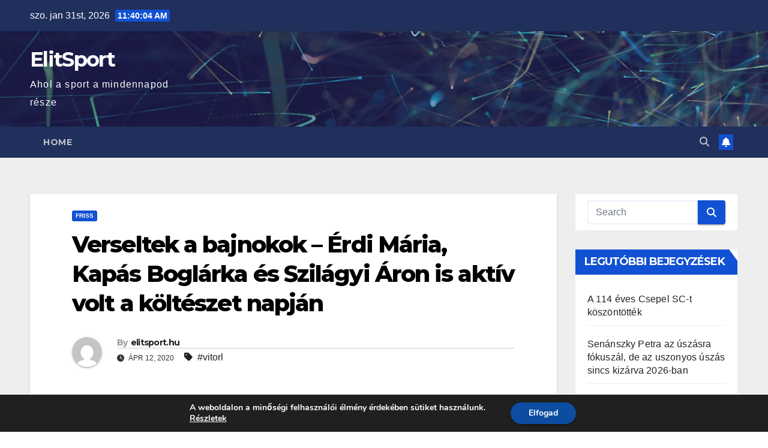

--- FILE ---
content_type: text/html; charset=utf-8
request_url: https://www.google.com/recaptcha/api2/aframe
body_size: 268
content:
<!DOCTYPE HTML><html><head><meta http-equiv="content-type" content="text/html; charset=UTF-8"></head><body><script nonce="WMhPiInxIBcJYySJV-W-Kg">/** Anti-fraud and anti-abuse applications only. See google.com/recaptcha */ try{var clients={'sodar':'https://pagead2.googlesyndication.com/pagead/sodar?'};window.addEventListener("message",function(a){try{if(a.source===window.parent){var b=JSON.parse(a.data);var c=clients[b['id']];if(c){var d=document.createElement('img');d.src=c+b['params']+'&rc='+(localStorage.getItem("rc::a")?sessionStorage.getItem("rc::b"):"");window.document.body.appendChild(d);sessionStorage.setItem("rc::e",parseInt(sessionStorage.getItem("rc::e")||0)+1);localStorage.setItem("rc::h",'1769859602345');}}}catch(b){}});window.parent.postMessage("_grecaptcha_ready", "*");}catch(b){}</script></body></html>